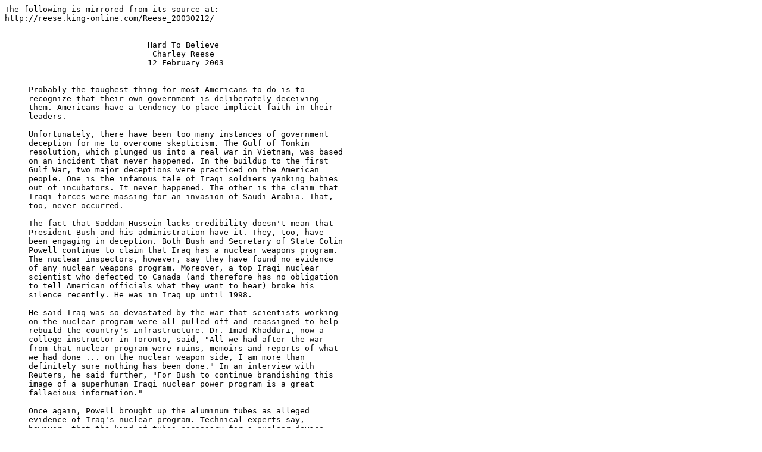

--- FILE ---
content_type: text/plain
request_url: https://www.ratical.org/ratville/CAH/CR021203.txt
body_size: 4698
content:
The following is mirrored from its source at:
http://reese.king-online.com/Reese_20030212/


                              Hard To Believe
                               Charley Reese
                              12 February 2003


     Probably the toughest thing for most Americans to do is to
     recognize that their own government is deliberately deceiving
     them. Americans have a tendency to place implicit faith in their
     leaders.

     Unfortunately, there have been too many instances of government
     deception for me to overcome skepticism. The Gulf of Tonkin
     resolution, which plunged us into a real war in Vietnam, was based
     on an incident that never happened. In the buildup to the first
     Gulf War, two major deceptions were practiced on the American
     people. One is the infamous tale of Iraqi soldiers yanking babies
     out of incubators. It never happened. The other is the claim that
     Iraqi forces were massing for an invasion of Saudi Arabia. That,
     too, never occurred.

     The fact that Saddam Hussein lacks credibility doesn't mean that
     President Bush and his administration have it. They, too, have
     been engaging in deception. Both Bush and Secretary of State Colin
     Powell continue to claim that Iraq has a nuclear weapons program.
     The nuclear inspectors, however, say they have found no evidence
     of any nuclear weapons program. Moreover, a top Iraqi nuclear
     scientist who defected to Canada (and therefore has no obligation
     to tell American officials what they want to hear) broke his
     silence recently. He was in Iraq up until 1998.

     He said Iraq was so devastated by the war that scientists working
     on the nuclear program were all pulled off and reassigned to help
     rebuild the country's infrastructure. Dr. Imad Khadduri, now a
     college instructor in Toronto, said, "All we had after the war
     from that nuclear program were ruins, memoirs and reports of what
     we had done ... on the nuclear weapon side, I am more than
     definitely sure nothing has been done." In an interview with
     Reuters, he said further, "For Bush to continue brandishing this
     image of a superhuman Iraqi nuclear power program is a great
     fallacious information."

     Once again, Powell brought up the aluminum tubes as alleged
     evidence of Iraq's nuclear program. Technical experts say,
     however, that the kind of tubes necessary for a nuclear device
     must not be anodized. Yet the tubes Iraq tried to buy were
     specifically ordered to be anodized. Again, the nuclear inspectors
     agree with Iraq and not with Bush and Powell.

     Bush has repeatedly cited the 1988 gassing of Kurds in Halabja as
     evidence of Iraqi cruelty. Recently, Stephen C. Pelletiere, a
     former CIA analyst, has reminded us of a Defense Intelligence
     Study that concluded that (1) the Kurds were casualties in a
     battle for the city between Iraqi and Iranian forces and not the
     object of the attack; and (2) that it was the Iranian gas that
     killed the Kurds.

     I remember reading a story in The Washington Post about this
     report. Now, one of two things is inescapable: Either the U.S.
     government was lying when it issued the report, or the president
     and his people are lying today when they blame it on Iraq. It has
     to be one or the other.

     As for Powell's dog-and-pony show, the satellite photos and the
     alleged voice intercepts prove nothing, and both can be easily
     fabricated. If you don't think American intelligence agencies
     indulge in fabrications and forgeries, then you have a lot of
     reading to do on the history of those agencies. The rest of his
     presentation was based on "anonymous sources" and defectors who,
     as any veteran intelligence officer will tell you, always have to
     be taken with a grain of salt. Since their request for asylum
     depends on the intelligence agency's recommendation, they have a
     tendency to say what they know the intelligence people want to
     hear.

     In the year 2003, it is way too late for Americans to view their
     government as a benign big daddy who always tells the truth and
     always has their best interests in mind. Sadly, government just
     doesn't work that way. The bottom line is that Iraq is not a
     threat to the United States, but it does have oil that's not now
     controlled by any American or British company.


     Copyright © 2003 by King Features Syndicate, Inc.
     Reprinted for Fair Use Only.




     http://www.ratical.org/ratville/CAH/CR021203.html (hypertext)
     http://www.ratical.org/ratville/CAH/CR021203.txt  (text only)
     http://www.ratical.org/ratville/CAH/CR021203.pdf (print ready)
